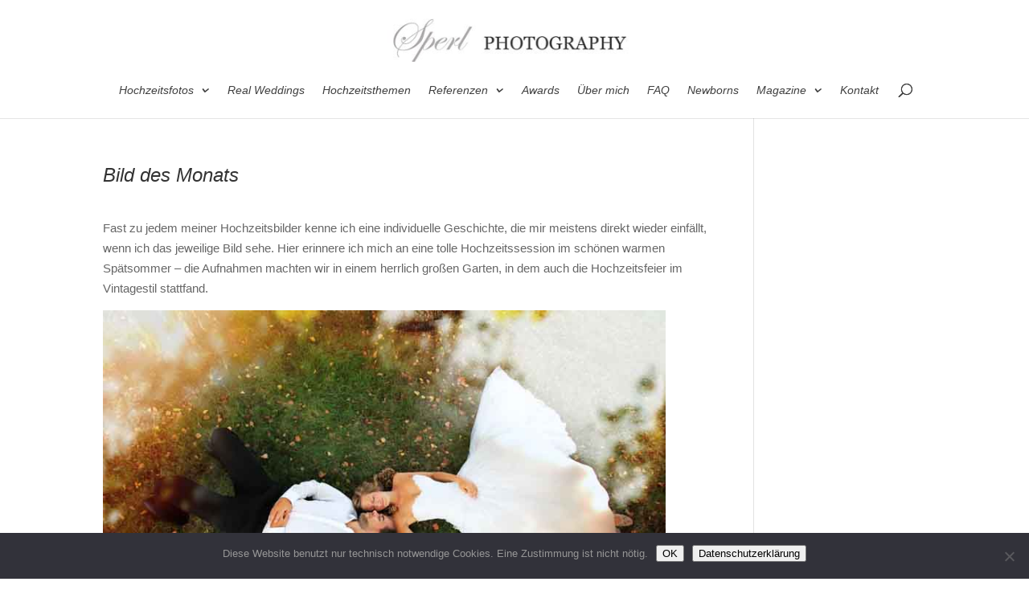

--- FILE ---
content_type: text/html; charset=UTF-8
request_url: https://pinky-punky.de/bild-des-monats/
body_size: 6818
content:
<!DOCTYPE html><html dir="ltr" lang="de" prefix="og: https://ogp.me/ns#"><head><meta charset="UTF-8" /><meta http-equiv="X-UA-Compatible" content="IE=edge"><link rel="pingback" href="https://pinky-punky.de/xmlrpc.php" /> <script type="text/javascript">document.documentElement.className = 'js';</script> <link media="all" href="https://pinky-punky.de/wp-content/cache/autoptimize/css/autoptimize_a756bdea2ee7cb78bf3dc111fcf33cf0.css" rel="stylesheet"><title>Bild des Monats - Hochzeitsfotograf Stuttgart</title><meta name="description" content="Fast zu jedem meiner Hochzeitsbilder kenne ich eine individuelle Geschichte, die mir meistens direkt wieder einfällt, wenn ich das jeweilige Bild sehe. Hier erinnere ich mich an eine tolle Hochzeitssession im schönen warmen Spätsommer - die Aufnahmen machten wir in einem herrlich großen Garten, in dem auch die Hochzeitsfeier im Vintagestil stattfand. WIr hatten schon" /><meta name="robots" content="max-image-preview:large" /><meta name="author" content="Hochzeitsfotograf Stuttgart"/><link rel="canonical" href="https://pinky-punky.de/bild-des-monats/" /><meta name="generator" content="All in One SEO (AIOSEO) 4.9.1.1" /><meta property="og:locale" content="de_DE" /><meta property="og:site_name" content="Hochzeitsfotograf Stuttgart - Fotograf Hochzeit Wolfgang Sperl" /><meta property="og:type" content="article" /><meta property="og:title" content="Bild des Monats - Hochzeitsfotograf Stuttgart" /><meta property="og:description" content="Fast zu jedem meiner Hochzeitsbilder kenne ich eine individuelle Geschichte, die mir meistens direkt wieder einfällt, wenn ich das jeweilige Bild sehe. Hier erinnere ich mich an eine tolle Hochzeitssession im schönen warmen Spätsommer - die Aufnahmen machten wir in einem herrlich großen Garten, in dem auch die Hochzeitsfeier im Vintagestil stattfand. WIr hatten schon" /><meta property="og:url" content="https://pinky-punky.de/bild-des-monats/" /><meta property="article:published_time" content="2017-11-22T15:55:37+00:00" /><meta property="article:modified_time" content="2017-11-22T16:11:20+00:00" /><meta property="article:publisher" content="https://www.facebook.com/HochzeitsfotografStuttgartSperl" /><meta name="twitter:card" content="summary_large_image" /><meta name="twitter:title" content="Bild des Monats - Hochzeitsfotograf Stuttgart" /><meta name="twitter:description" content="Fast zu jedem meiner Hochzeitsbilder kenne ich eine individuelle Geschichte, die mir meistens direkt wieder einfällt, wenn ich das jeweilige Bild sehe. Hier erinnere ich mich an eine tolle Hochzeitssession im schönen warmen Spätsommer - die Aufnahmen machten wir in einem herrlich großen Garten, in dem auch die Hochzeitsfeier im Vintagestil stattfand. WIr hatten schon" /> <script type="application/ld+json" class="aioseo-schema">{"@context":"https:\/\/schema.org","@graph":[{"@type":"BlogPosting","@id":"https:\/\/pinky-punky.de\/bild-des-monats\/#blogposting","name":"Bild des Monats - Hochzeitsfotograf Stuttgart","headline":"Bild des Monats","author":{"@id":"https:\/\/pinky-punky.de\/author\/sperl\/#author"},"publisher":{"@id":"https:\/\/pinky-punky.de\/#organization"},"image":{"@type":"ImageObject","url":"https:\/\/pinky-punky.de\/wp-content\/uploads\/2017\/11\/Hochzeitsfotograf-Stuttgart-02.jpg","width":768,"height":512,"caption":"Fotograf Stuttgart"},"datePublished":"2017-11-22T16:55:37+01:00","dateModified":"2017-11-22T17:11:20+01:00","inLanguage":"de-DE","mainEntityOfPage":{"@id":"https:\/\/pinky-punky.de\/bild-des-monats\/#webpage"},"isPartOf":{"@id":"https:\/\/pinky-punky.de\/bild-des-monats\/#webpage"},"articleSection":"Allgemein, Hochzeit, Bester, Cooler, Fotograf, Hochzeit, Hochzeitsfotograf, Ludwigsburg, Moderner, Stuttgart, Tipp"},{"@type":"BreadcrumbList","@id":"https:\/\/pinky-punky.de\/bild-des-monats\/#breadcrumblist","itemListElement":[{"@type":"ListItem","@id":"https:\/\/pinky-punky.de#listItem","position":1,"name":"Home","item":"https:\/\/pinky-punky.de","nextItem":{"@type":"ListItem","@id":"https:\/\/pinky-punky.de\/Hochzeitsfotograf-Stuttgart\/allgemein\/#listItem","name":"Allgemein"}},{"@type":"ListItem","@id":"https:\/\/pinky-punky.de\/Hochzeitsfotograf-Stuttgart\/allgemein\/#listItem","position":2,"name":"Allgemein","item":"https:\/\/pinky-punky.de\/Hochzeitsfotograf-Stuttgart\/allgemein\/","nextItem":{"@type":"ListItem","@id":"https:\/\/pinky-punky.de\/bild-des-monats\/#listItem","name":"Bild des Monats"},"previousItem":{"@type":"ListItem","@id":"https:\/\/pinky-punky.de#listItem","name":"Home"}},{"@type":"ListItem","@id":"https:\/\/pinky-punky.de\/bild-des-monats\/#listItem","position":3,"name":"Bild des Monats","previousItem":{"@type":"ListItem","@id":"https:\/\/pinky-punky.de\/Hochzeitsfotograf-Stuttgart\/allgemein\/#listItem","name":"Allgemein"}}]},{"@type":"Organization","@id":"https:\/\/pinky-punky.de\/#organization","name":"Hochzeitsfotograf Stuttgart Wolfgang Sperl","description":"Fotograf Hochzeit Wolfgang Sperl","url":"https:\/\/pinky-punky.de\/","sameAs":["https:\/\/www.facebook.com\/HochzeitsfotografStuttgartSperl","https:\/\/www.pinterest.de\/fotografwolfgangsperl\/hochzeitsfotograf\/"]},{"@type":"Person","@id":"https:\/\/pinky-punky.de\/author\/sperl\/#author","url":"https:\/\/pinky-punky.de\/author\/sperl\/","name":"Hochzeitsfotograf Stuttgart"},{"@type":"WebPage","@id":"https:\/\/pinky-punky.de\/bild-des-monats\/#webpage","url":"https:\/\/pinky-punky.de\/bild-des-monats\/","name":"Bild des Monats - Hochzeitsfotograf Stuttgart","description":"Fast zu jedem meiner Hochzeitsbilder kenne ich eine individuelle Geschichte, die mir meistens direkt wieder einf\u00e4llt, wenn ich das jeweilige Bild sehe. Hier erinnere ich mich an eine tolle Hochzeitssession im sch\u00f6nen warmen Sp\u00e4tsommer - die Aufnahmen machten wir in einem herrlich gro\u00dfen Garten, in dem auch die Hochzeitsfeier im Vintagestil stattfand. WIr hatten schon","inLanguage":"de-DE","isPartOf":{"@id":"https:\/\/pinky-punky.de\/#website"},"breadcrumb":{"@id":"https:\/\/pinky-punky.de\/bild-des-monats\/#breadcrumblist"},"author":{"@id":"https:\/\/pinky-punky.de\/author\/sperl\/#author"},"creator":{"@id":"https:\/\/pinky-punky.de\/author\/sperl\/#author"},"image":{"@type":"ImageObject","url":"https:\/\/pinky-punky.de\/wp-content\/uploads\/2017\/11\/Hochzeitsfotograf-Stuttgart-02.jpg","@id":"https:\/\/pinky-punky.de\/bild-des-monats\/#mainImage","width":768,"height":512,"caption":"Fotograf Stuttgart"},"primaryImageOfPage":{"@id":"https:\/\/pinky-punky.de\/bild-des-monats\/#mainImage"},"datePublished":"2017-11-22T16:55:37+01:00","dateModified":"2017-11-22T17:11:20+01:00"},{"@type":"WebSite","@id":"https:\/\/pinky-punky.de\/#website","url":"https:\/\/pinky-punky.de\/","name":"Hochzeitsfotograf Stuttgart","description":"Fotograf Hochzeit Wolfgang Sperl","inLanguage":"de-DE","publisher":{"@id":"https:\/\/pinky-punky.de\/#organization"}}]}</script>  <script type="text/javascript">let jqueryParams=[],jQuery=function(r){return jqueryParams=[...jqueryParams,r],jQuery},$=function(r){return jqueryParams=[...jqueryParams,r],$};window.jQuery=jQuery,window.$=jQuery;let customHeadScripts=!1;jQuery.fn=jQuery.prototype={},$.fn=jQuery.prototype={},jQuery.noConflict=function(r){if(window.jQuery)return jQuery=window.jQuery,$=window.jQuery,customHeadScripts=!0,jQuery.noConflict},jQuery.ready=function(r){jqueryParams=[...jqueryParams,r]},$.ready=function(r){jqueryParams=[...jqueryParams,r]},jQuery.load=function(r){jqueryParams=[...jqueryParams,r]},$.load=function(r){jqueryParams=[...jqueryParams,r]},jQuery.fn.ready=function(r){jqueryParams=[...jqueryParams,r]},$.fn.ready=function(r){jqueryParams=[...jqueryParams,r]};</script><link rel="alternate" type="application/rss+xml" title="Hochzeitsfotograf Stuttgart &raquo; Feed" href="https://pinky-punky.de/feed/" /><link rel="alternate" type="application/rss+xml" title="Hochzeitsfotograf Stuttgart &raquo; Kommentar-Feed" href="https://pinky-punky.de/comments/feed/" /><link rel="alternate" type="application/rss+xml" title="Hochzeitsfotograf Stuttgart &raquo; Bild des Monats-Kommentar-Feed" href="https://pinky-punky.de/bild-des-monats/feed/" /><link rel="alternate" title="oEmbed (JSON)" type="application/json+oembed" href="https://pinky-punky.de/wp-json/oembed/1.0/embed?url=https%3A%2F%2Fpinky-punky.de%2Fbild-des-monats%2F" /><link rel="alternate" title="oEmbed (XML)" type="text/xml+oembed" href="https://pinky-punky.de/wp-json/oembed/1.0/embed?url=https%3A%2F%2Fpinky-punky.de%2Fbild-des-monats%2F&#038;format=xml" /><meta content="Divi v.4.27.5" name="generator"/><link rel="https://api.w.org/" href="https://pinky-punky.de/wp-json/" /><link rel="alternate" title="JSON" type="application/json" href="https://pinky-punky.de/wp-json/wp/v2/posts/923" /><link rel="EditURI" type="application/rsd+xml" title="RSD" href="https://pinky-punky.de/xmlrpc.php?rsd" /><meta name="generator" content="WordPress 6.9" /><link rel='shortlink' href='https://pinky-punky.de/?p=923' /><meta name="viewport" content="width=device-width, initial-scale=1.0, maximum-scale=1.0, user-scalable=0" /><meta name="google-site-verification" content="2FUBoRjfbaRg6Hohw6N_eqmgR8nDhTmun8SdYliqgtc"><link rel="icon" href="https://pinky-punky.de/wp-content/uploads/2017/11/cropped-Hochzeitsfotograf-Stuttgart-006-32x32.jpg" sizes="32x32" /><link rel="icon" href="https://pinky-punky.de/wp-content/uploads/2017/11/cropped-Hochzeitsfotograf-Stuttgart-006-192x192.jpg" sizes="192x192" /><link rel="apple-touch-icon" href="https://pinky-punky.de/wp-content/uploads/2017/11/cropped-Hochzeitsfotograf-Stuttgart-006-180x180.jpg" /><meta name="msapplication-TileImage" content="https://pinky-punky.de/wp-content/uploads/2017/11/cropped-Hochzeitsfotograf-Stuttgart-006-270x270.jpg" /></head><body data-rsssl=1 class="wp-singular post-template-default single single-post postid-923 single-format-standard wp-theme-Divi et-tb-has-template et-tb-has-footer cookies-not-set et_pb_button_helper_class et_fixed_nav et_show_nav et_pb_show_title et_hide_fixed_logo et_primary_nav_dropdown_animation_fade et_secondary_nav_dropdown_animation_fade et_header_style_centered et_cover_background et_pb_gutter et_pb_gutters3 et_smooth_scroll et_right_sidebar et_divi_theme et-db"><div id="page-container"><div id="et-boc" class="et-boc"><header id="main-header" data-height-onload="66"><div class="container clearfix et_menu_container"><div class="logo_container"> <span class="logo_helper"></span> <a href="https://pinky-punky.de/"> <noscript><img src="https://pinky-punky.de/wp-content/uploads/2020/01/hochzeitsfotograf_stuttgart_wolfgang_sperl_logo_neu-001.jpg" width="350" height="59" alt="Hochzeitsfotograf Stuttgart" data-height-percentage="54" /></noscript><img class="lazyload" src='data:image/svg+xml,%3Csvg%20xmlns=%22http://www.w3.org/2000/svg%22%20viewBox=%220%200%20350%2059%22%3E%3C/svg%3E' data-src="https://pinky-punky.de/wp-content/uploads/2020/01/hochzeitsfotograf_stuttgart_wolfgang_sperl_logo_neu-001.jpg" width="350" height="59" alt="Hochzeitsfotograf Stuttgart" id="logo" data-height-percentage="54" /> </a></div><div id="et-top-navigation" data-height="66" data-fixed-height="40"><nav id="top-menu-nav"><ul id="top-menu" class="nav"><li class="menu-item menu-item-type-post_type menu-item-object-page menu-item-has-children menu-item-3340"><a href="https://pinky-punky.de/hochzeitsfotograf-stuttgart-hochzeitsfotos-schnellueberblick/">Hochzeitsfotos</a><ul class="sub-menu"><li class="menu-item menu-item-type-post_type menu-item-object-page menu-item-3345"><a href="https://pinky-punky.de/hochzeitsfotograf-stuttgart-hochzeitsfotos-schnellueberblick/">– Schnellüberblick –</a></li><li class="menu-item menu-item-type-custom menu-item-object-custom menu-item-3344"><a href="https://pinky-punky.de/hochzeiten-hochzeitsfotograf-stuttgart/">Galerien thematisch</a></li></ul></li><li class="menu-item menu-item-type-post_type menu-item-object-page menu-item-1215"><a href="https://pinky-punky.de/hochzeitsfotograf-stuttgart-real-weddings/">Real Weddings</a></li><li class="menu-item menu-item-type-post_type menu-item-object-page menu-item-1402"><a href="https://pinky-punky.de/hochzeitsfotograf_stuttgart_ludwigsburg_informationen/" title="Tipps vom Hochzeitsfotograf Ludwigsburg">Hochzeitsthemen</a></li><li class="menu-item menu-item-type-post_type menu-item-object-page menu-item-has-children menu-item-4022"><a href="https://pinky-punky.de/hochzeitsfotograf-stuttgart-ludwigsburg-referenzen/" title="hochzeitsfotograf stuttgart referenzen und kundenfeedback">Referenzen</a><ul class="sub-menu"><li class="menu-item menu-item-type-post_type menu-item-object-page menu-item-1055"><a href="https://pinky-punky.de/hochzeitsfotograf-stuttgart-ludwigsburg-referenzen/">Kundenstimmen &#038; Referenzen</a></li><li class="menu-item menu-item-type-post_type menu-item-object-page menu-item-2755"><a href="https://pinky-punky.de/hochzeitsfotograf-stuttgart-hochzeitslocations/">Hochzeitslocations</a></li><li class="menu-item menu-item-type-post_type menu-item-object-page menu-item-3110"><a href="https://pinky-punky.de/freunde/" title="Hochzeitsfotograf_Stuttgart_Empfehlungen">Empfehlungen</a></li></ul></li><li class="menu-item menu-item-type-post_type menu-item-object-page menu-item-2690"><a href="https://pinky-punky.de/hochzeitsfotograf-stuttgart-awards-auszeichnungen/">Awards</a></li><li class="menu-item menu-item-type-post_type menu-item-object-page menu-item-4019"><a href="https://pinky-punky.de/ueber-mich/">Über mich</a></li><li class="menu-item menu-item-type-post_type menu-item-object-page menu-item-1342"><a href="https://pinky-punky.de/fragen-an-den-hochzeitsfotograf/" title="Fragen an den Hochzeitsfotograf Stuttgart">FAQ</a></li><li class="menu-item menu-item-type-custom menu-item-object-custom menu-item-5260"><a href="https://babyfotos-stuttgart.pinky-punky.de/babyfotos-stuttgart/" title="babyfotos_stuttgart">Newborns</a></li><li class="menu-item menu-item-type-post_type menu-item-object-page menu-item-has-children menu-item-674"><a href="https://pinky-punky.de/blogs/">Magazine</a><ul class="sub-menu"><li class="menu-item menu-item-type-custom menu-item-object-custom menu-item-673"><a href="https://pinky-punky.de/blogs" title="Hochzeitsfotograf Stuttgart Aktuelles">Hochzeiten &#038; Aktuelles</a></li><li class="menu-item menu-item-type-post_type menu-item-object-page menu-item-681"><a href="https://pinky-punky.de/mentoring/" title="Workshops für Hochzeitsfotografen">Workshops</a></li><li class="menu-item menu-item-type-custom menu-item-object-custom menu-item-4387"><a href="https://bewerbungsfoto-stuttgart.de/">Bewerbungsfotos</a></li><li class="menu-item menu-item-type-post_type menu-item-object-page menu-item-7084"><a href="https://pinky-punky.de/eventfotograf-stuttgart/" title="eventfotograf_stuttgart">Eventfotograf</a></li><li class="menu-item menu-item-type-custom menu-item-object-custom menu-item-672"><a href="http://blog.pinky-punky.de" title="Hochzeitsfotograf Stuttgart">Hochzeiten 2007-17</a></li></ul></li><li class="menu-item menu-item-type-post_type menu-item-object-page menu-item-358"><a href="https://pinky-punky.de/kontakt/">Kontakt</a></li></ul></nav><div id="et_top_search"> <span id="et_search_icon"></span></div><div id="et_mobile_nav_menu"><div class="mobile_nav closed"> <span class="select_page">Seite wählen</span> <span class="mobile_menu_bar mobile_menu_bar_toggle"></span></div></div></div></div><div class="et_search_outer"><div class="container et_search_form_container"><form role="search" method="get" class="et-search-form" action="https://pinky-punky.de/"> <input type="search" class="et-search-field" placeholder="Suchen &hellip;" value="" name="s" title="Suchen nach:" /></form> <span class="et_close_search_field"></span></div></div></header><div id="et-main-area"><div id="main-content"><div class="container"><div id="content-area" class="clearfix"><div id="left-area"><article id="post-923" class="et_pb_post post-923 post type-post status-publish format-standard has-post-thumbnail hentry category-allgemein category-hochzeit tag-bester tag-cooler tag-fotograf tag-hochzeit tag-hochzeitsfotograf tag-ludwigsburg tag-moderner tag-stuttgart tag-tipp"><div class="et_post_meta_wrapper"><h1 class="entry-title">Bild des Monats</h1></div><div class="entry-content"><p>Fast zu jedem meiner Hochzeitsbilder kenne ich eine individuelle Geschichte, die mir meistens direkt wieder einfällt, wenn ich das jeweilige Bild sehe. Hier erinnere ich mich an eine tolle Hochzeitssession im schönen warmen Spätsommer &#8211; die Aufnahmen machten wir in einem herrlich großen Garten, in dem auch die Hochzeitsfeier im Vintagestil stattfand.</p><p><img fetchpriority="high" decoding="async" class="wp-image-927 alignnone" src="https://pinky-punky.de/wp-content/uploads/2017/11/Hochzeitsfotograf-Stuttgart-02.jpg" alt="Fotograf Stuttgart" width="700" height="467" srcset="https://pinky-punky.de/wp-content/uploads/2017/11/Hochzeitsfotograf-Stuttgart-02.jpg 768w, https://pinky-punky.de/wp-content/uploads/2017/11/Hochzeitsfotograf-Stuttgart-02-300x200.jpg 300w" sizes="(max-width: 700px) 100vw, 700px" /></p><p>WIr hatten schon einige tolle Bilder im Kasten, da kam mir noch die Idee ein Bild von oben, liegend aufzunehmen. Es ist eines der Hitbilder der Session geworden. Und es gefällt mir bis heute sehr gut.</p></div><div class="et_post_meta_wrapper"></div></article></div></div></div></div><footer class="et-l et-l--footer"><div class="et_builder_inner_content et_pb_gutters3"><div class="et_pb_section et_pb_section_0_tb_footer et_section_regular" ><div class="et_pb_row et_pb_row_0_tb_footer"><div class="et_pb_column et_pb_column_1_4 et_pb_column_0_tb_footer  et_pb_css_mix_blend_mode_passthrough"><div class="et_pb_module et_pb_text et_pb_text_0_tb_footer  et_pb_text_align_left et_pb_bg_layout_light"><div class="et_pb_text_inner"><p style="text-align: left;"><strong>Hochzeitsfotograf Stuttgart</strong></p><p>Wolfgang Sperl</p><p>Wörishofener Str. 7</p><p>D-70372 Stuttgart</p><p><a href="tel:07114703661"><strong><span style="color: #999999;">0711-4703661</span></strong></a></p><p><span style="color: #999999;"><strong><a href="mailto:sperl-fotografie@t-online.de" style="color: #999999;">sperl-fotografie@t-online.de</a></strong></span></p></div></div></div><div class="et_pb_column et_pb_column_1_4 et_pb_column_1_tb_footer  et_pb_css_mix_blend_mode_passthrough"><div class="et_pb_module et_pb_text et_pb_text_1_tb_footer  et_pb_text_align_left et_pb_bg_layout_light"><div class="et_pb_text_inner"><p><strong><span style="color: #999999;"><a href="https://pinky-punky.de/" title="hochzeitsfotograf_stuttgart_start" style="color: #999999;">HOME</a></span></strong></p><p><strong><span style="color: #999999;"><a href="https://pinky-punky.de/hochzeitsfotograf-stuttgart-hochzeitsfotos-schnellueberblick/" title="hochzeitsfotos_galerie" style="color: #999999;">GALERIE</a></span></strong></p><p><strong><span style="color: #999999;"><a href="https://pinky-punky.de/hochzeitsfotograf-stuttgart-real-weddings/" title="hochzeitsreportagen_hochzeitsfotograf_stuttgart" style="color: #999999;">Hochzeitsreportagen</a></span></strong></p><p><strong><span style="color: #999999;"><a href="https://pinky-punky.de/kontakt/" title="kontakt_hochzeitsfotograf_stuttgart_wolfgang_sperl" style="color: #999999;">KONTAKT</a></span></strong></p></div></div></div><div class="et_pb_column et_pb_column_1_4 et_pb_column_2_tb_footer  et_pb_css_mix_blend_mode_passthrough"><ul class="et_pb_module et_pb_social_media_follow et_pb_social_media_follow_0_tb_footer clearfix  et_pb_bg_layout_light"><li
 class='et_pb_social_media_follow_network_0_tb_footer et_pb_social_icon et_pb_social_network_link  et-social-instagram'><a
 href='https://www.instagram.com/wolfgangsperl_photography/'
 class='icon et_pb_with_border'
 title='Folge auf Instagram'
 target="_blank"><span
 class='et_pb_social_media_follow_network_name'
 aria-hidden='true'
 >Folgen</span></a></li></ul></div><div class="et_pb_column et_pb_column_1_4 et_pb_column_3_tb_footer  et_pb_css_mix_blend_mode_passthrough et-last-child"><div class="et_pb_module et_pb_text et_pb_text_2_tb_footer  et_pb_text_align_left et_pb_bg_layout_light"><div class="et_pb_text_inner"><p><a href="https://pinky-punky.de/hochzeitsfotograf-ludwigsburg/">Hochzeitsfotograf Ludwigsburg</a></p><p><a href="https://pinky-punky.de/hochzeitsfotograf-stuttgart/">Hochzeitsfotograf Stuttgart</a></p><p><a href="https://pinky-punky.de/hochzeitsfotograf-ulm-hochzeit-lago-ulm/">Hochzeitsfotograf Ulm</a></p><p><a href="https://pinky-punky.de/portfolio/">Portfolio</a></p><p><a href="https://pinky-punky.de/hochzeitsfotograf-stuttgart-bild-des-tages/">Aktuelles</a></p></div></div></div></div><div class="et_pb_row et_pb_row_1_tb_footer"><div class="et_pb_column et_pb_column_4_4 et_pb_column_4_tb_footer  et_pb_css_mix_blend_mode_passthrough et-last-child"><div class="et_pb_module et_pb_text et_pb_text_3_tb_footer  et_pb_text_align_left et_pb_bg_layout_light"><div class="et_pb_text_inner"><p>Copyright 2024 &#8211; Hochzeitsfotograf Stuttgart Wolfgang Sperl                                                                                                                            <span style="color: #999999;"><a href="https://pinky-punky.de/datenschutz/" style="color: #999999;" title="datenschutz_hochzeitsfotograf_stuttgart_sperl">Datenschutz</a>    <a href="https://pinky-punky.de/impressum/" style="color: #999999;" title="impressum_hochzeitsfotograf_stuttgart_sperl">Impressum</a></span></p><p>&nbsp;</p></div></div></div></div></div></div></footer></div></div></div> <script type="speculationrules">{"prefetch":[{"source":"document","where":{"and":[{"href_matches":"/*"},{"not":{"href_matches":["/wp-*.php","/wp-admin/*","/wp-content/uploads/*","/wp-content/*","/wp-content/plugins/*","/wp-content/themes/Divi/*","/*\\?(.+)"]}},{"not":{"selector_matches":"a[rel~=\"nofollow\"]"}},{"not":{"selector_matches":".no-prefetch, .no-prefetch a"}}]},"eagerness":"conservative"}]}</script> <noscript><style>.lazyload{display:none;}</style></noscript><script data-noptimize="1">window.lazySizesConfig=window.lazySizesConfig||{};window.lazySizesConfig.loadMode=1;</script><script async data-noptimize="1" src='https://pinky-punky.de/wp-content/plugins/autoptimize/classes/external/js/lazysizes.min.js?ao_version=3.1.14'></script><script type="module"  async='async' src="https://pinky-punky.de/wp-content/plugins/all-in-one-seo-pack/dist/Lite/assets/table-of-contents.95d0dfce.js?ver=4.9.1.1" id="aioseo/js/src/vue/standalone/blocks/table-of-contents/frontend.js-js"></script> <script type="text/javascript" id="cookie-notice-front-js-before">var cnArgs = {"ajaxUrl":"https:\/\/pinky-punky.de\/wp-admin\/admin-ajax.php","nonce":"eb22ea8ff1","hideEffect":"none","position":"bottom","onScroll":false,"onScrollOffset":100,"onClick":false,"cookieName":"cookie_notice_accepted","cookieTime":2592000,"cookieTimeRejected":2592000,"globalCookie":false,"redirection":false,"cache":true,"revokeCookies":false,"revokeCookiesOpt":"automatic"};

//# sourceURL=cookie-notice-front-js-before</script> <script type="text/javascript" src="https://pinky-punky.de/wp-includes/js/jquery/jquery.min.js?ver=3.7.1" id="jquery-core-js"></script> <script type="text/javascript" id="jquery-js-after">jqueryParams.length&&$.each(jqueryParams,function(e,r){if("function"==typeof r){var n=String(r);n.replace("$","jQuery");var a=new Function("return "+n)();$(document).ready(a)}});
//# sourceURL=jquery-js-after</script> <script type="text/javascript" id="divi-custom-script-js-extra">var DIVI = {"item_count":"%d Item","items_count":"%d Items"};
var et_builder_utils_params = {"condition":{"diviTheme":true,"extraTheme":false},"scrollLocations":["app","top"],"builderScrollLocations":{"desktop":"app","tablet":"app","phone":"app"},"onloadScrollLocation":"app","builderType":"fe"};
var et_frontend_scripts = {"builderCssContainerPrefix":"#et-boc","builderCssLayoutPrefix":"#et-boc .et-l"};
var et_pb_custom = {"ajaxurl":"https://pinky-punky.de/wp-admin/admin-ajax.php","images_uri":"https://pinky-punky.de/wp-content/themes/Divi/images","builder_images_uri":"https://pinky-punky.de/wp-content/themes/Divi/includes/builder/images","et_frontend_nonce":"14a8930ec1","subscription_failed":"Bitte \u00fcberpr\u00fcfen Sie die Felder unten aus, um sicherzustellen, dass Sie die richtigen Informationen eingegeben.","et_ab_log_nonce":"2235c2b3af","fill_message":"Bitte f\u00fcllen Sie die folgenden Felder aus:","contact_error_message":"Bitte folgende Fehler beheben:","invalid":"Ung\u00fcltige E-Mail","captcha":"Captcha","prev":"Vorherige","previous":"Vorherige","next":"Weiter","wrong_captcha":"Sie haben die falsche Zahl im Captcha eingegeben.","wrong_checkbox":"Kontrollk\u00e4stchen","ignore_waypoints":"no","is_divi_theme_used":"1","widget_search_selector":".widget_search","ab_tests":[],"is_ab_testing_active":"","page_id":"923","unique_test_id":"","ab_bounce_rate":"5","is_cache_plugin_active":"yes","is_shortcode_tracking":"","tinymce_uri":"https://pinky-punky.de/wp-content/themes/Divi/includes/builder/frontend-builder/assets/vendors","accent_color":"#a8a8a8","waypoints_options":[]};
var et_pb_box_shadow_elements = [];
//# sourceURL=divi-custom-script-js-extra</script> <script type="text/javascript" id="dmg-functions-js-extra">var dmg_ajax_obj = {"ajaxurl":"https://pinky-punky.de/wp-admin/admin-ajax.php","security_nonce":"1126bea04f"};
//# sourceURL=dmg-functions-js-extra</script> <div id="cookie-notice" role="dialog" class="cookie-notice-hidden cookie-revoke-hidden cn-position-bottom" aria-label="Cookie Notice" style="background-color: rgba(50,50,58,1);"><div class="cookie-notice-container" style="color: #969696"><span id="cn-notice-text" class="cn-text-container">Diese Website benutzt nur technisch notwendige Cookies. Eine Zustimmung ist nicht nötig.</span><span id="cn-notice-buttons" class="cn-buttons-container"><button id="cn-accept-cookie" data-cookie-set="accept" class="cn-set-cookie cn-button cn-button-custom button" aria-label="OK">OK</button><button data-link-url="https://pinky-punky.de/datenschutz/" data-link-target="_blank" id="cn-more-info" class="cn-more-info cn-button cn-button-custom button" aria-label="Datenschutzerklärung">Datenschutzerklärung</button></span><button type="button" id="cn-close-notice" data-cookie-set="accept" class="cn-close-icon" aria-label="Cookies ablehnen"></button></div></div> <span class="et_pb_scroll_top et-pb-icon"></span> <script defer src="https://pinky-punky.de/wp-content/cache/autoptimize/js/autoptimize_758a10202f81b70056f12db81a8c4fd0.js"></script></body></html><!-- Cache Enabler by KeyCDN @ Tue, 09 Dec 2025 20:29:24 GMT (https-index.html) -->